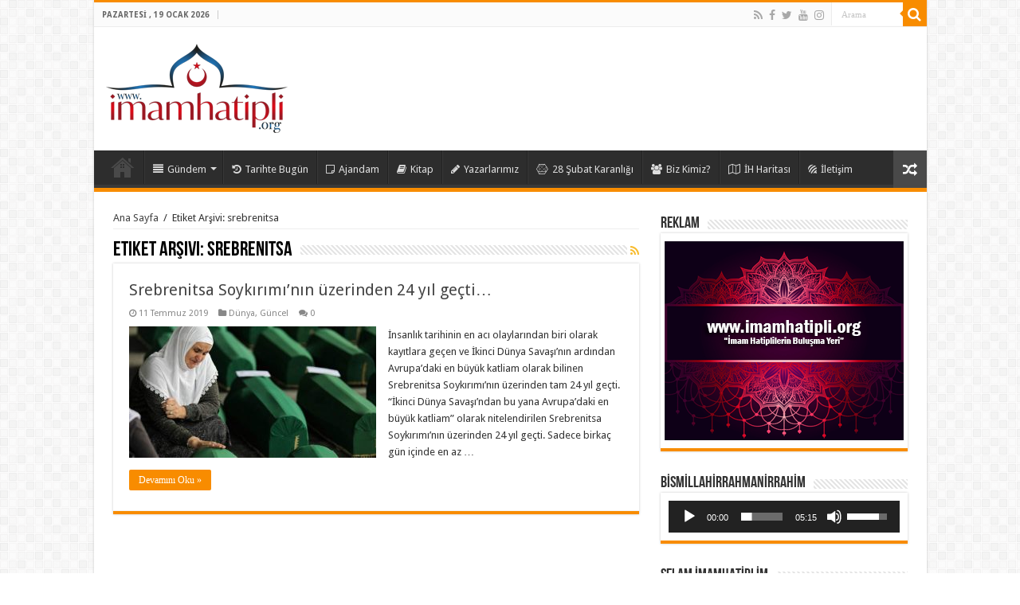

--- FILE ---
content_type: text/html; charset=UTF-8
request_url: https://imamhatipli.org/etiket/srebrenitsa
body_size: 14655
content:
<!DOCTYPE html>
<html lang="tr" prefix="og: http://ogp.me/ns#">
<head>
<meta charset="UTF-8" />
<link rel="profile" href="http://gmpg.org/xfn/11" />
<link rel="pingback" href="https://imamhatipli.org/xmlrpc.php" />
<title>srebrenitsa &#8211; ImamHatipli.ORG</title>
<meta name='robots' content='max-image-preview:large' />
<link rel='dns-prefetch' href='//fonts.googleapis.com' />
<link rel="alternate" type="application/rss+xml" title="ImamHatipli.ORG &raquo; beslemesi" href="https://imamhatipli.org/feed" />
<link rel="alternate" type="application/rss+xml" title="ImamHatipli.ORG &raquo; yorum beslemesi" href="https://imamhatipli.org/comments/feed" />
<link rel="alternate" type="application/rss+xml" title="ImamHatipli.ORG &raquo; srebrenitsa etiket beslemesi" href="https://imamhatipli.org/etiket/srebrenitsa/feed" />
<script type="text/javascript">
window._wpemojiSettings = {"baseUrl":"https:\/\/s.w.org\/images\/core\/emoji\/14.0.0\/72x72\/","ext":".png","svgUrl":"https:\/\/s.w.org\/images\/core\/emoji\/14.0.0\/svg\/","svgExt":".svg","source":{"concatemoji":"https:\/\/imamhatipli.org\/wp-includes\/js\/wp-emoji-release.min.js"}};
/*! This file is auto-generated */
!function(e,a,t){var n,r,o,i=a.createElement("canvas"),p=i.getContext&&i.getContext("2d");function s(e,t){p.clearRect(0,0,i.width,i.height),p.fillText(e,0,0);e=i.toDataURL();return p.clearRect(0,0,i.width,i.height),p.fillText(t,0,0),e===i.toDataURL()}function c(e){var t=a.createElement("script");t.src=e,t.defer=t.type="text/javascript",a.getElementsByTagName("head")[0].appendChild(t)}for(o=Array("flag","emoji"),t.supports={everything:!0,everythingExceptFlag:!0},r=0;r<o.length;r++)t.supports[o[r]]=function(e){if(p&&p.fillText)switch(p.textBaseline="top",p.font="600 32px Arial",e){case"flag":return s("\ud83c\udff3\ufe0f\u200d\u26a7\ufe0f","\ud83c\udff3\ufe0f\u200b\u26a7\ufe0f")?!1:!s("\ud83c\uddfa\ud83c\uddf3","\ud83c\uddfa\u200b\ud83c\uddf3")&&!s("\ud83c\udff4\udb40\udc67\udb40\udc62\udb40\udc65\udb40\udc6e\udb40\udc67\udb40\udc7f","\ud83c\udff4\u200b\udb40\udc67\u200b\udb40\udc62\u200b\udb40\udc65\u200b\udb40\udc6e\u200b\udb40\udc67\u200b\udb40\udc7f");case"emoji":return!s("\ud83e\udef1\ud83c\udffb\u200d\ud83e\udef2\ud83c\udfff","\ud83e\udef1\ud83c\udffb\u200b\ud83e\udef2\ud83c\udfff")}return!1}(o[r]),t.supports.everything=t.supports.everything&&t.supports[o[r]],"flag"!==o[r]&&(t.supports.everythingExceptFlag=t.supports.everythingExceptFlag&&t.supports[o[r]]);t.supports.everythingExceptFlag=t.supports.everythingExceptFlag&&!t.supports.flag,t.DOMReady=!1,t.readyCallback=function(){t.DOMReady=!0},t.supports.everything||(n=function(){t.readyCallback()},a.addEventListener?(a.addEventListener("DOMContentLoaded",n,!1),e.addEventListener("load",n,!1)):(e.attachEvent("onload",n),a.attachEvent("onreadystatechange",function(){"complete"===a.readyState&&t.readyCallback()})),(e=t.source||{}).concatemoji?c(e.concatemoji):e.wpemoji&&e.twemoji&&(c(e.twemoji),c(e.wpemoji)))}(window,document,window._wpemojiSettings);
</script>
<style type="text/css">
img.wp-smiley,
img.emoji {
	display: inline !important;
	border: none !important;
	box-shadow: none !important;
	height: 1em !important;
	width: 1em !important;
	margin: 0 0.07em !important;
	vertical-align: -0.1em !important;
	background: none !important;
	padding: 0 !important;
}
</style>
	<link rel='stylesheet' id='wp-block-library-css' href='https://imamhatipli.org/wp-includes/css/dist/block-library/style.min.css' type='text/css' media='all' />
<link rel='stylesheet' id='wc-block-style-css' href='https://imamhatipli.org/wp-content/plugins/woocommerce/packages/woocommerce-blocks/build/style.css' type='text/css' media='all' />
<link rel='stylesheet' id='classic-theme-styles-css' href='https://imamhatipli.org/wp-includes/css/classic-themes.min.css' type='text/css' media='all' />
<style id='global-styles-inline-css' type='text/css'>
body{--wp--preset--color--black: #000000;--wp--preset--color--cyan-bluish-gray: #abb8c3;--wp--preset--color--white: #ffffff;--wp--preset--color--pale-pink: #f78da7;--wp--preset--color--vivid-red: #cf2e2e;--wp--preset--color--luminous-vivid-orange: #ff6900;--wp--preset--color--luminous-vivid-amber: #fcb900;--wp--preset--color--light-green-cyan: #7bdcb5;--wp--preset--color--vivid-green-cyan: #00d084;--wp--preset--color--pale-cyan-blue: #8ed1fc;--wp--preset--color--vivid-cyan-blue: #0693e3;--wp--preset--color--vivid-purple: #9b51e0;--wp--preset--gradient--vivid-cyan-blue-to-vivid-purple: linear-gradient(135deg,rgba(6,147,227,1) 0%,rgb(155,81,224) 100%);--wp--preset--gradient--light-green-cyan-to-vivid-green-cyan: linear-gradient(135deg,rgb(122,220,180) 0%,rgb(0,208,130) 100%);--wp--preset--gradient--luminous-vivid-amber-to-luminous-vivid-orange: linear-gradient(135deg,rgba(252,185,0,1) 0%,rgba(255,105,0,1) 100%);--wp--preset--gradient--luminous-vivid-orange-to-vivid-red: linear-gradient(135deg,rgba(255,105,0,1) 0%,rgb(207,46,46) 100%);--wp--preset--gradient--very-light-gray-to-cyan-bluish-gray: linear-gradient(135deg,rgb(238,238,238) 0%,rgb(169,184,195) 100%);--wp--preset--gradient--cool-to-warm-spectrum: linear-gradient(135deg,rgb(74,234,220) 0%,rgb(151,120,209) 20%,rgb(207,42,186) 40%,rgb(238,44,130) 60%,rgb(251,105,98) 80%,rgb(254,248,76) 100%);--wp--preset--gradient--blush-light-purple: linear-gradient(135deg,rgb(255,206,236) 0%,rgb(152,150,240) 100%);--wp--preset--gradient--blush-bordeaux: linear-gradient(135deg,rgb(254,205,165) 0%,rgb(254,45,45) 50%,rgb(107,0,62) 100%);--wp--preset--gradient--luminous-dusk: linear-gradient(135deg,rgb(255,203,112) 0%,rgb(199,81,192) 50%,rgb(65,88,208) 100%);--wp--preset--gradient--pale-ocean: linear-gradient(135deg,rgb(255,245,203) 0%,rgb(182,227,212) 50%,rgb(51,167,181) 100%);--wp--preset--gradient--electric-grass: linear-gradient(135deg,rgb(202,248,128) 0%,rgb(113,206,126) 100%);--wp--preset--gradient--midnight: linear-gradient(135deg,rgb(2,3,129) 0%,rgb(40,116,252) 100%);--wp--preset--duotone--dark-grayscale: url('#wp-duotone-dark-grayscale');--wp--preset--duotone--grayscale: url('#wp-duotone-grayscale');--wp--preset--duotone--purple-yellow: url('#wp-duotone-purple-yellow');--wp--preset--duotone--blue-red: url('#wp-duotone-blue-red');--wp--preset--duotone--midnight: url('#wp-duotone-midnight');--wp--preset--duotone--magenta-yellow: url('#wp-duotone-magenta-yellow');--wp--preset--duotone--purple-green: url('#wp-duotone-purple-green');--wp--preset--duotone--blue-orange: url('#wp-duotone-blue-orange');--wp--preset--font-size--small: 13px;--wp--preset--font-size--medium: 20px;--wp--preset--font-size--large: 36px;--wp--preset--font-size--x-large: 42px;--wp--preset--spacing--20: 0.44rem;--wp--preset--spacing--30: 0.67rem;--wp--preset--spacing--40: 1rem;--wp--preset--spacing--50: 1.5rem;--wp--preset--spacing--60: 2.25rem;--wp--preset--spacing--70: 3.38rem;--wp--preset--spacing--80: 5.06rem;--wp--preset--shadow--natural: 6px 6px 9px rgba(0, 0, 0, 0.2);--wp--preset--shadow--deep: 12px 12px 50px rgba(0, 0, 0, 0.4);--wp--preset--shadow--sharp: 6px 6px 0px rgba(0, 0, 0, 0.2);--wp--preset--shadow--outlined: 6px 6px 0px -3px rgba(255, 255, 255, 1), 6px 6px rgba(0, 0, 0, 1);--wp--preset--shadow--crisp: 6px 6px 0px rgba(0, 0, 0, 1);}:where(.is-layout-flex){gap: 0.5em;}body .is-layout-flow > .alignleft{float: left;margin-inline-start: 0;margin-inline-end: 2em;}body .is-layout-flow > .alignright{float: right;margin-inline-start: 2em;margin-inline-end: 0;}body .is-layout-flow > .aligncenter{margin-left: auto !important;margin-right: auto !important;}body .is-layout-constrained > .alignleft{float: left;margin-inline-start: 0;margin-inline-end: 2em;}body .is-layout-constrained > .alignright{float: right;margin-inline-start: 2em;margin-inline-end: 0;}body .is-layout-constrained > .aligncenter{margin-left: auto !important;margin-right: auto !important;}body .is-layout-constrained > :where(:not(.alignleft):not(.alignright):not(.alignfull)){max-width: var(--wp--style--global--content-size);margin-left: auto !important;margin-right: auto !important;}body .is-layout-constrained > .alignwide{max-width: var(--wp--style--global--wide-size);}body .is-layout-flex{display: flex;}body .is-layout-flex{flex-wrap: wrap;align-items: center;}body .is-layout-flex > *{margin: 0;}:where(.wp-block-columns.is-layout-flex){gap: 2em;}.has-black-color{color: var(--wp--preset--color--black) !important;}.has-cyan-bluish-gray-color{color: var(--wp--preset--color--cyan-bluish-gray) !important;}.has-white-color{color: var(--wp--preset--color--white) !important;}.has-pale-pink-color{color: var(--wp--preset--color--pale-pink) !important;}.has-vivid-red-color{color: var(--wp--preset--color--vivid-red) !important;}.has-luminous-vivid-orange-color{color: var(--wp--preset--color--luminous-vivid-orange) !important;}.has-luminous-vivid-amber-color{color: var(--wp--preset--color--luminous-vivid-amber) !important;}.has-light-green-cyan-color{color: var(--wp--preset--color--light-green-cyan) !important;}.has-vivid-green-cyan-color{color: var(--wp--preset--color--vivid-green-cyan) !important;}.has-pale-cyan-blue-color{color: var(--wp--preset--color--pale-cyan-blue) !important;}.has-vivid-cyan-blue-color{color: var(--wp--preset--color--vivid-cyan-blue) !important;}.has-vivid-purple-color{color: var(--wp--preset--color--vivid-purple) !important;}.has-black-background-color{background-color: var(--wp--preset--color--black) !important;}.has-cyan-bluish-gray-background-color{background-color: var(--wp--preset--color--cyan-bluish-gray) !important;}.has-white-background-color{background-color: var(--wp--preset--color--white) !important;}.has-pale-pink-background-color{background-color: var(--wp--preset--color--pale-pink) !important;}.has-vivid-red-background-color{background-color: var(--wp--preset--color--vivid-red) !important;}.has-luminous-vivid-orange-background-color{background-color: var(--wp--preset--color--luminous-vivid-orange) !important;}.has-luminous-vivid-amber-background-color{background-color: var(--wp--preset--color--luminous-vivid-amber) !important;}.has-light-green-cyan-background-color{background-color: var(--wp--preset--color--light-green-cyan) !important;}.has-vivid-green-cyan-background-color{background-color: var(--wp--preset--color--vivid-green-cyan) !important;}.has-pale-cyan-blue-background-color{background-color: var(--wp--preset--color--pale-cyan-blue) !important;}.has-vivid-cyan-blue-background-color{background-color: var(--wp--preset--color--vivid-cyan-blue) !important;}.has-vivid-purple-background-color{background-color: var(--wp--preset--color--vivid-purple) !important;}.has-black-border-color{border-color: var(--wp--preset--color--black) !important;}.has-cyan-bluish-gray-border-color{border-color: var(--wp--preset--color--cyan-bluish-gray) !important;}.has-white-border-color{border-color: var(--wp--preset--color--white) !important;}.has-pale-pink-border-color{border-color: var(--wp--preset--color--pale-pink) !important;}.has-vivid-red-border-color{border-color: var(--wp--preset--color--vivid-red) !important;}.has-luminous-vivid-orange-border-color{border-color: var(--wp--preset--color--luminous-vivid-orange) !important;}.has-luminous-vivid-amber-border-color{border-color: var(--wp--preset--color--luminous-vivid-amber) !important;}.has-light-green-cyan-border-color{border-color: var(--wp--preset--color--light-green-cyan) !important;}.has-vivid-green-cyan-border-color{border-color: var(--wp--preset--color--vivid-green-cyan) !important;}.has-pale-cyan-blue-border-color{border-color: var(--wp--preset--color--pale-cyan-blue) !important;}.has-vivid-cyan-blue-border-color{border-color: var(--wp--preset--color--vivid-cyan-blue) !important;}.has-vivid-purple-border-color{border-color: var(--wp--preset--color--vivid-purple) !important;}.has-vivid-cyan-blue-to-vivid-purple-gradient-background{background: var(--wp--preset--gradient--vivid-cyan-blue-to-vivid-purple) !important;}.has-light-green-cyan-to-vivid-green-cyan-gradient-background{background: var(--wp--preset--gradient--light-green-cyan-to-vivid-green-cyan) !important;}.has-luminous-vivid-amber-to-luminous-vivid-orange-gradient-background{background: var(--wp--preset--gradient--luminous-vivid-amber-to-luminous-vivid-orange) !important;}.has-luminous-vivid-orange-to-vivid-red-gradient-background{background: var(--wp--preset--gradient--luminous-vivid-orange-to-vivid-red) !important;}.has-very-light-gray-to-cyan-bluish-gray-gradient-background{background: var(--wp--preset--gradient--very-light-gray-to-cyan-bluish-gray) !important;}.has-cool-to-warm-spectrum-gradient-background{background: var(--wp--preset--gradient--cool-to-warm-spectrum) !important;}.has-blush-light-purple-gradient-background{background: var(--wp--preset--gradient--blush-light-purple) !important;}.has-blush-bordeaux-gradient-background{background: var(--wp--preset--gradient--blush-bordeaux) !important;}.has-luminous-dusk-gradient-background{background: var(--wp--preset--gradient--luminous-dusk) !important;}.has-pale-ocean-gradient-background{background: var(--wp--preset--gradient--pale-ocean) !important;}.has-electric-grass-gradient-background{background: var(--wp--preset--gradient--electric-grass) !important;}.has-midnight-gradient-background{background: var(--wp--preset--gradient--midnight) !important;}.has-small-font-size{font-size: var(--wp--preset--font-size--small) !important;}.has-medium-font-size{font-size: var(--wp--preset--font-size--medium) !important;}.has-large-font-size{font-size: var(--wp--preset--font-size--large) !important;}.has-x-large-font-size{font-size: var(--wp--preset--font-size--x-large) !important;}
.wp-block-navigation a:where(:not(.wp-element-button)){color: inherit;}
:where(.wp-block-columns.is-layout-flex){gap: 2em;}
.wp-block-pullquote{font-size: 1.5em;line-height: 1.6;}
</style>
<link rel='stylesheet' id='contact-form-7-css' href='https://imamhatipli.org/wp-content/plugins/contact-form-7/includes/css/styles.css' type='text/css' media='all' />
<link rel='stylesheet' id='taqyeem-buttons-style-css' href='https://imamhatipli.org/wp-content/plugins/taqyeem-buttons/assets/style.css' type='text/css' media='all' />
<link rel='stylesheet' id='taqyeem-style-css' href='https://imamhatipli.org/wp-content/plugins/taqyeem/style.css' type='text/css' media='all' />
<style id='woocommerce-inline-inline-css' type='text/css'>
.woocommerce form .form-row .required { visibility: visible; }
</style>
<link rel='stylesheet' id='wmpci-public-style-css' href='https://imamhatipli.org/wp-content/plugins/wp-modal-popup-with-cookie-integration/assets/css/wmpci-public.css' type='text/css' media='all' />
<link rel='stylesheet' id='tie-style-css' href='https://imamhatipli.org/wp-content/themes/sahifa/style.css' type='text/css' media='all' />
<link rel='stylesheet' id='tie-woocommerce-css' href='https://imamhatipli.org/wp-content/themes/sahifa/css/woocommerce.css' type='text/css' media='all' />
<link rel='stylesheet' id='tie-ilightbox-skin-css' href='https://imamhatipli.org/wp-content/themes/sahifa/css/ilightbox/dark-skin/skin.css' type='text/css' media='all' />
<link rel='stylesheet' id='Droid+Sans-css' href='https://fonts.googleapis.com/css?family=Droid+Sans%3Aregular%2C700' type='text/css' media='all' />
<script type='text/javascript' src='https://imamhatipli.org/wp-includes/js/jquery/jquery.min.js' id='jquery-core-js'></script>
<script type='text/javascript' src='https://imamhatipli.org/wp-includes/js/jquery/jquery-migrate.min.js' id='jquery-migrate-js'></script>
<script type='text/javascript' src='https://imamhatipli.org/wp-content/plugins/taqyeem/js/tie.js' id='taqyeem-main-js'></script>
<link rel="https://api.w.org/" href="https://imamhatipli.org/wp-json/" /><link rel="alternate" type="application/json" href="https://imamhatipli.org/wp-json/wp/v2/tags/40" /><link rel="EditURI" type="application/rsd+xml" title="RSD" href="https://imamhatipli.org/xmlrpc.php?rsd" />
<link rel="wlwmanifest" type="application/wlwmanifest+xml" href="https://imamhatipli.org/wp-includes/wlwmanifest.xml" />

<script type='text/javascript'>
/* <![CDATA[ */
var taqyeem = {"ajaxurl":"https://imamhatipli.org/wp-admin/admin-ajax.php" , "your_rating":"Your Rating:"};
/* ]]> */
</script>

<style type="text/css" media="screen">

</style>
<link rel="shortcut icon" href="https://imamhatipli.org/wp-content/themes/sahifa/favicon.ico" title="Favicon" />
<!--[if IE]>
<script type="text/javascript">jQuery(document).ready(function (){ jQuery(".menu-item").has("ul").children("a").attr("aria-haspopup", "true");});</script>
<![endif]-->
<!--[if lt IE 9]>
<script src="https://imamhatipli.org/wp-content/themes/sahifa/js/html5.js"></script>
<script src="https://imamhatipli.org/wp-content/themes/sahifa/js/selectivizr-min.js"></script>
<![endif]-->
<!--[if IE 9]>
<link rel="stylesheet" type="text/css" media="all" href="https://imamhatipli.org/wp-content/themes/sahifa/css/ie9.css" />
<![endif]-->
<!--[if IE 8]>
<link rel="stylesheet" type="text/css" media="all" href="https://imamhatipli.org/wp-content/themes/sahifa/css/ie8.css" />
<![endif]-->
<!--[if IE 7]>
<link rel="stylesheet" type="text/css" media="all" href="https://imamhatipli.org/wp-content/themes/sahifa/css/ie7.css" />
<![endif]-->


<meta name="viewport" content="width=device-width, initial-scale=1.0" />

<!-- Global site tag (gtag.js) - Google Analytics -->
<script async src="https://www.googletagmanager.com/gtag/js?id=UA-142514291-1"></script>
<script>
  window.dataLayer = window.dataLayer || [];
  function gtag(){dataLayer.push(arguments);}
  gtag('js', new Date());

  gtag('config', 'UA-142514291-1');
</script>


<style type="text/css" media="screen">

body{
	font-family: 'Droid Sans';
}

::-webkit-scrollbar {
	width: 8px;
	height:8px;
}


</style>

		<script type="text/javascript">
			/* <![CDATA[ */
				var sf_position = '0';
				var sf_templates = "<a href=\"{search_url_escaped}\">T\u00fcm Sonu\u00e7lar\u0131 G\u00f6r<\/a>";
				var sf_input = '.search-live';
				jQuery(document).ready(function(){
					jQuery(sf_input).ajaxyLiveSearch({"expand":false,"searchUrl":"https:\/\/imamhatipli.org\/?s=%s","text":"Search","delay":500,"iwidth":180,"width":315,"ajaxUrl":"https:\/\/imamhatipli.org\/wp-admin\/admin-ajax.php","rtl":0});
					jQuery(".live-search_ajaxy-selective-input").keyup(function() {
						var width = jQuery(this).val().length * 8;
						if(width < 50) {
							width = 50;
						}
						jQuery(this).width(width);
					});
					jQuery(".live-search_ajaxy-selective-search").click(function() {
						jQuery(this).find(".live-search_ajaxy-selective-input").focus();
					});
					jQuery(".live-search_ajaxy-selective-close").click(function() {
						jQuery(this).parent().remove();
					});
				});
			/* ]]> */
		</script>
			<noscript><style>.woocommerce-product-gallery{ opacity: 1 !important; }</style></noscript>
	</head>
<body id="top" class="archive tag tag-srebrenitsa tag-40 theme-sahifa woocommerce-no-js lazy-enabled">

<div class="wrapper-outer">

	<div class="background-cover"></div>

	<aside id="slide-out">

			<div class="search-mobile">
			<form method="get" id="searchform-mobile" action="https://imamhatipli.org/">
				<button class="search-button" type="submit" value="Arama"><i class="fa fa-search"></i></button>
				<input type="text" id="s-mobile" name="s" title="Arama" value="Arama" onfocus="if (this.value == 'Arama') {this.value = '';}" onblur="if (this.value == '') {this.value = 'Arama';}"  />
			</form>
		</div><!-- .search-mobile /-->
	
			<div class="social-icons">
		<a class="ttip-none" title="Rss" href="https://imamhatipli.org/feed" target="_blank"><i class="fa fa-rss"></i></a><a class="ttip-none" title="Facebook" href="https://www.facebook.com/" target="_blank"><i class="fa fa-facebook"></i></a><a class="ttip-none" title="Twitter" href="https://twitter.com/imamhatipliorg" target="_blank"><i class="fa fa-twitter"></i></a><a class="ttip-none" title="Youtube" href="https://www.youtube.com/channel/UCL0aALn0AVcEA4xrxiDDyxw" target="_blank"><i class="fa fa-youtube"></i></a><a class="ttip-none" title="instagram" href="https://www.instagram.com/" target="_blank"><i class="fa fa-instagram"></i></a>
			</div>

	
		<div id="mobile-menu" ></div>
	</aside><!-- #slide-out /-->

		<div id="wrapper" class="boxed-all">
		<div class="inner-wrapper">

		<header id="theme-header" class="theme-header">
						<div id="top-nav" class="top-nav">
				<div class="container">

							<span class="today-date">Pazartesi , 19 Ocak 2026</span>
				
						<div class="search-block">
						<form method="get" id="searchform-header" action="https://imamhatipli.org/">
							<button class="search-button" type="submit" value="Arama"><i class="fa fa-search"></i></button>
							<input class="search-live" type="text" id="s-header" name="s" title="Arama" value="Arama" onfocus="if (this.value == 'Arama') {this.value = '';}" onblur="if (this.value == '') {this.value = 'Arama';}"  />
						</form>
					</div><!-- .search-block /-->
			<div class="social-icons">
		<a class="ttip-none" title="Rss" href="https://imamhatipli.org/feed" target="_blank"><i class="fa fa-rss"></i></a><a class="ttip-none" title="Facebook" href="https://www.facebook.com/" target="_blank"><i class="fa fa-facebook"></i></a><a class="ttip-none" title="Twitter" href="https://twitter.com/imamhatipliorg" target="_blank"><i class="fa fa-twitter"></i></a><a class="ttip-none" title="Youtube" href="https://www.youtube.com/channel/UCL0aALn0AVcEA4xrxiDDyxw" target="_blank"><i class="fa fa-youtube"></i></a><a class="ttip-none" title="instagram" href="https://www.instagram.com/" target="_blank"><i class="fa fa-instagram"></i></a>
			</div>

	
	
				</div><!-- .container /-->
			</div><!-- .top-menu /-->
			
		<div class="header-content">

					<a id="slide-out-open" class="slide-out-open" href="#"><span></span></a>
		
			<div class="logo">
			<h2>								<a title="ImamHatipli.ORG" href="https://imamhatipli.org/">
					<img src="https://imamhatipli.org/wp-content/themes/sahifa/images/logo.png" alt="ImamHatipli.ORG"  /><strong>ImamHatipli.ORG İmam Hatiplilerin Buluşma Yeri</strong>
				</a>
			</h2>			</div><!-- .logo /-->
						<div class="clear"></div>

		</div>
													<nav id="main-nav" class="fixed-enabled">
				<div class="container">

				
					<div class="main-menu"><ul id="menu-ana-menu" class="menu"><li id="menu-item-11" class="menu-item menu-item-type-post_type menu-item-object-page menu-item-home menu-item-11"><a href="https://imamhatipli.org/">Ana Sayfa</a></li>
<li id="menu-item-18" class="menu-item menu-item-type-taxonomy menu-item-object-category menu-item-has-children menu-item-18 mega-menu mega-recent-featured "><a href="https://imamhatipli.org/kategori/guncel"><i class="fa fa-align-justify"></i>Gündem</a>
<div class="mega-menu-block menu-sub-content">

<ul class="mega-recent-featured-list sub-list">
	<li id="menu-item-263" class="menu-item menu-item-type-taxonomy menu-item-object-category menu-item-263"><a href="https://imamhatipli.org/kategori/egitim"><i class="fa fa-leanpub"></i>Eğitim</a></li>
	<li id="menu-item-13" class="menu-item menu-item-type-taxonomy menu-item-object-category menu-item-has-children menu-item-13"><a href="https://imamhatipli.org/kategori/spor"><i class="fa fa-child"></i>Spor</a>
	<ul class="sub-menu menu-sub-content">
		<li id="menu-item-15" class="menu-item menu-item-type-taxonomy menu-item-object-category menu-item-15"><a href="https://imamhatipli.org/kategori/spor/futbol"><i class="fa fa-circle"></i>Futbol</a></li>
		<li id="menu-item-14" class="menu-item menu-item-type-taxonomy menu-item-object-category menu-item-14"><a href="https://imamhatipli.org/kategori/spor/basketbol"><i class="fa fa-circle"></i>Basketbol</a></li>
		<li id="menu-item-16" class="menu-item menu-item-type-taxonomy menu-item-object-category menu-item-16"><a href="https://imamhatipli.org/kategori/spor/yakin-dovus"><i class="fa fa-firefox"></i>Yakın Dövüş</a></li>
	</ul>
</li>
	<li id="menu-item-23" class="menu-item menu-item-type-taxonomy menu-item-object-category menu-item-23"><a href="https://imamhatipli.org/kategori/teknoloji"><i class="fa fa-cube"></i>Teknoloji</a></li>
	<li id="menu-item-266" class="menu-item menu-item-type-taxonomy menu-item-object-category menu-item-266"><a href="https://imamhatipli.org/kategori/ekonomi"><i class="fa fa-money"></i>Ekonomi</a></li>
	<li id="menu-item-22" class="menu-item menu-item-type-taxonomy menu-item-object-category menu-item-22"><a href="https://imamhatipli.org/kategori/saglik"><i class="fa fa-heartbeat"></i>Sağlık</a></li>
	<li id="menu-item-267" class="menu-item menu-item-type-taxonomy menu-item-object-category menu-item-267"><a href="https://imamhatipli.org/kategori/otomotiv"><i class="fa fa-car"></i>Otomotiv</a></li>
	<li id="menu-item-21" class="menu-item menu-item-type-taxonomy menu-item-object-category menu-item-21"><a href="https://imamhatipli.org/kategori/moda"><i class="fa fa-diamond"></i>Moda</a></li>
	<li id="menu-item-20" class="menu-item menu-item-type-taxonomy menu-item-object-category menu-item-20"><a href="https://imamhatipli.org/kategori/kultur-sanat"><i class="fa fa-coffee"></i>Kültür Sanat</a></li>
	<li id="menu-item-12" class="menu-item menu-item-type-taxonomy menu-item-object-category menu-item-12"><a href="https://imamhatipli.org/kategori/dunya"><i class="fa fa-globe"></i>Dünya</a></li>
	<li id="menu-item-19" class="menu-item menu-item-type-taxonomy menu-item-object-category menu-item-19"><a href="https://imamhatipli.org/kategori/siyaset"><i class="fa fa-file-text-o"></i>Siyaset</a></li>
	<li id="menu-item-17" class="menu-item menu-item-type-taxonomy menu-item-object-category menu-item-17"><a href="https://imamhatipli.org/kategori/videolar"><i class="fa fa-play-circle-o"></i>Videolar</a></li>
</ul>

<div class="mega-menu-content">
<div class="mega-recent-post"><div class="post-thumbnail"><a class="mega-menu-link" href="https://imamhatipli.org/guncel/2020-dhbt-hazirlik-kursu-basliyor.html" title="2020 DHBT HAZIRLIK KURSU BAŞLIYOR!"><img src="https://imamhatipli.org/wp-content/uploads/2020/08/IMG-20200804-WA0002-660x330.jpg" width="660" height="330" alt="2020 DHBT HAZIRLIK KURSU BAŞLIYOR!" /><span class="fa overlay-icon"></span></a></div><h3 class="post-box-title"><a class="mega-menu-link" href="https://imamhatipli.org/guncel/2020-dhbt-hazirlik-kursu-basliyor.html" title="2020 DHBT HAZIRLIK KURSU BAŞLIYOR!">2020 DHBT HAZIRLIK KURSU BAŞLIYOR!</a></h3>
						<span class="tie-date"><i class="fa fa-clock-o"></i>7 Ağustos 2020</span>
						</div> <!-- mega-recent-post --><div class="mega-check-also"><ul><li><h3 class="post-box-title"><a class="mega-menu-link" href="https://imamhatipli.org/guncel/40-hafiz-lgsde-birinci.html" title="40 HAFIZ LGS&#8217;DE BİRİNCİ">40 HAFIZ LGS&#8217;DE BİRİNCİ</a></h3><span class="tie-date"><i class="fa fa-clock-o"></i>20 Temmuz 2020</span></li><li><div class="post-thumbnail"><a class="mega-menu-link" href="https://imamhatipli.org/genel/40-yillik-tecrube-ile-basari-tevafuk-degil.html" title="40 YILLIK TECRÜBE İLE BAŞARI TEVAFUK DEĞİL!"><img src="https://imamhatipli.org/wp-content/uploads/2020/05/sincan-ihl_manset-110x75.jpeg" width="110" height="75" alt="40 YILLIK TECRÜBE İLE BAŞARI TEVAFUK DEĞİL!" /><span class="fa overlay-icon"></span></a></div><h3 class="post-box-title"><a class="mega-menu-link" href="https://imamhatipli.org/genel/40-yillik-tecrube-ile-basari-tevafuk-degil.html" title="40 YILLIK TECRÜBE İLE BAŞARI TEVAFUK DEĞİL!">40 YILLIK TECRÜBE İLE BAŞARI TEVAFUK DEĞİL!</a></h3><span class="tie-date"><i class="fa fa-clock-o"></i>5 Mayıs 2020</span></li><li><div class="post-thumbnail"><a class="mega-menu-link" href="https://imamhatipli.org/genel/teknoloji-ile-egitimin-bulustugu-yer-sehit-ahmet-ozsoy-kiz-ihl.html" title="TEKNOLOJİ İLE EĞİTİMİN BULUŞTUĞU YER: ŞEHİT AHMET ÖZSOY KIZ İHL"><img src="https://imamhatipli.org/wp-content/uploads/2020/05/aahmetozsoy-110x75.jpeg" width="110" height="75" alt="TEKNOLOJİ İLE EĞİTİMİN BULUŞTUĞU YER: ŞEHİT AHMET ÖZSOY KIZ İHL" /><span class="fa overlay-icon"></span></a></div><h3 class="post-box-title"><a class="mega-menu-link" href="https://imamhatipli.org/genel/teknoloji-ile-egitimin-bulustugu-yer-sehit-ahmet-ozsoy-kiz-ihl.html" title="TEKNOLOJİ İLE EĞİTİMİN BULUŞTUĞU YER: ŞEHİT AHMET ÖZSOY KIZ İHL">TEKNOLOJİ İLE EĞİTİMİN BULUŞTUĞU YER: ŞEHİT AHMET ÖZSOY KIZ İHL</a></h3><span class="tie-date"><i class="fa fa-clock-o"></i>3 Mayıs 2020</span></li></ul></div> <!-- mega-check-also -->
</div><!-- .mega-menu-content --> 
</div><!-- .mega-menu-block --> 
</li>
<li id="menu-item-271" class="menu-item menu-item-type-post_type menu-item-object-page menu-item-271"><a href="https://imamhatipli.org/tarihte-bugun"><i class="fa fa-history"></i>Tarihte Bugün</a></li>
<li id="menu-item-282" class="menu-item menu-item-type-post_type menu-item-object-page menu-item-282"><a href="https://imamhatipli.org/ajandam"><i class="fa fa-sticky-note-o"></i>Ajandam</a></li>
<li id="menu-item-273" class="menu-item menu-item-type-post_type menu-item-object-page menu-item-273"><a href="https://imamhatipli.org/kitap"><i class="fa fa-book"></i>Kitap</a></li>
<li id="menu-item-285" class="menu-item menu-item-type-post_type menu-item-object-page menu-item-285"><a href="https://imamhatipli.org/yazarlarimiz"><i class="fa fa-pencil"></i>Yazarlarımız</a></li>
<li id="menu-item-276" class="menu-item menu-item-type-post_type menu-item-object-page menu-item-276"><a href="https://imamhatipli.org/28-subat-karanligi"><i class="fa fa-connectdevelop"></i>28 Şubat Karanlığı</a></li>
<li id="menu-item-279" class="menu-item menu-item-type-post_type menu-item-object-page menu-item-279"><a href="https://imamhatipli.org/biz-kimiz"><i class="fa fa-users"></i>Biz Kimiz?</a></li>
<li id="menu-item-169" class="menu-item menu-item-type-post_type menu-item-object-page menu-item-169"><a href="https://imamhatipli.org/turkiye-haritasi"><i class="fa fa-map-o"></i>İH Haritası</a></li>
<li id="menu-item-236" class="menu-item menu-item-type-post_type menu-item-object-page menu-item-236"><a href="https://imamhatipli.org/iletisim"><i class="fa fa-forumbee"></i>İletişim</a></li>
</ul></div>										<a href="https://imamhatipli.org/?tierand=1" class="random-article ttip" title="Rastgele Makale"><i class="fa fa-random"></i></a>
					
					
				</div>
			</nav><!-- .main-nav /-->
					</header><!-- #header /-->

	
	
	<div id="main-content" class="container">
	<div class="content">
		<div xmlns:v="http://rdf.data-vocabulary.org/#"  id="crumbs"><span typeof="v:Breadcrumb"><a rel="v:url" property="v:title" class="crumbs-home" href="https://imamhatipli.org">Ana Sayfa</a></span> <span class="delimiter">/</span> <span class="current">Etiket Arşivi: srebrenitsa</span></div>
		<div class="page-head">
		
			<h1 class="page-title">
				Etiket Arşivi: <span>srebrenitsa</span>			</h1>
			
						<a class="rss-cat-icon tooltip" title="Yayın Aboneliği"  href="https://imamhatipli.org/etiket/srebrenitsa/feed"><i class="fa fa-rss"></i></a>
						
			<div class="stripe-line"></div>
			
						
		</div>
		
				<div class="post-listing archive-box">


	<article class="item-list">
	
		<h2 class="post-box-title">
			<a href="https://imamhatipli.org/guncel/srebrenitsa-soykiriminin-uzerinden-24-yil-gecti.html">Srebrenitsa Soykırımı’nın üzerinden 24 yıl geçti&#8230;</a>
		</h2>
		
		<p class="post-meta">
	
		
	<span class="tie-date"><i class="fa fa-clock-o"></i>11 Temmuz 2019</span>	
	<span class="post-cats"><i class="fa fa-folder"></i><a href="https://imamhatipli.org/kategori/dunya" rel="category tag">Dünya</a>, <a href="https://imamhatipli.org/kategori/guncel" rel="category tag">Güncel</a></span>
	
	<span class="post-comments"><i class="fa fa-comments"></i><a href="https://imamhatipli.org/guncel/srebrenitsa-soykiriminin-uzerinden-24-yil-gecti.html#respond">0</a></span>
</p>
					

		
			
		
		<div class="post-thumbnail">
			<a href="https://imamhatipli.org/guncel/srebrenitsa-soykiriminin-uzerinden-24-yil-gecti.html">
				<img width="310" height="165" src="https://imamhatipli.org/wp-content/uploads/2019/07/insanlik_tarihinin_en_buyuk_basarisizligi_1562574267_1706-310x165.jpg" class="attachment-tie-medium size-tie-medium wp-post-image" alt="" decoding="async" srcset="https://imamhatipli.org/wp-content/uploads/2019/07/insanlik_tarihinin_en_buyuk_basarisizligi_1562574267_1706-310x165.jpg 310w, https://imamhatipli.org/wp-content/uploads/2019/07/insanlik_tarihinin_en_buyuk_basarisizligi_1562574267_1706-620x330.jpg 620w" sizes="(max-width: 310px) 100vw, 310px" />				<span class="fa overlay-icon"></span>
			</a>
		</div><!-- post-thumbnail /-->
		
					
		<div class="entry">
			<p>İnsanlık tarihinin en acı olaylarından biri olarak kayıtlara geçen ve İkinci Dünya Savaşı’nın ardından Avrupa’daki en büyük katliam olarak bilinen Srebrenitsa Soykırımı’nın üzerinden tam 24 yıl geçti. &#8220;İkinci Dünya Savaşı&#8217;ndan bu yana Avrupa&#8217;daki en büyük katliam&#8221; olarak nitelendirilen Srebrenitsa Soykırımı’nın üzerinden 24 yıl geçti. Sadece birkaç gün içinde en az &hellip;</p>
			<a class="more-link" href="https://imamhatipli.org/guncel/srebrenitsa-soykiriminin-uzerinden-24-yil-gecti.html">Devamını Oku &raquo;</a>
		</div>

				
		<div class="clear"></div>
	</article><!-- .item-list -->
	
</div>
				
	</div> <!-- .content -->
	
<aside id="sidebar">
	<div class="theiaStickySidebar">
<div id="ads300_250-widget-5" class="widget e3lan e3lan300_250-widget"><div class="widget-top"><h4>REKLAM</h4><div class="stripe-line"></div></div>
						<div class="widget-container">		<div  class="e3lan-widget-content e3lan300-250">
								<div class="e3lan-cell">
				<a href="https://www.immahatipli.org"  target="_blank"  >					<img src="https://imamhatipli.org/wp-content/uploads/2019/06/300_250_2.png" alt="" />
				</a>			</div>
				</div>
	</div></div><!-- .widget /--><div id="media_audio-3" class="widget widget_media_audio"><div class="widget-top"><h4>BİSMİLLAHİRRAHMANİRRAHİM</h4><div class="stripe-line"></div></div>
						<div class="widget-container"><!--[if lt IE 9]><script>document.createElement('audio');</script><![endif]-->
<audio class="wp-audio-shortcode" id="audio-595-1" loop="1" preload="auto" style="width: 100%;" controls="controls"><source type="audio/mpeg" src="https://www.imamhatipli.org/Bismillahirrahmanirrahim.mp3?_=1" /><source type="audio/mpeg" src="https://www.imamhatipli.org/Bismillahirrahmanirrahim.mp3?_=1" /><a href="https://www.imamhatipli.org/Bismillahirrahmanirrahim.mp3">https://www.imamhatipli.org/Bismillahirrahmanirrahim.mp3</a></audio></div></div><!-- .widget /--><div id="media_video-3" class="widget widget_media_video"><div class="widget-top"><h4>SELAM İMAMHATİPLİM</h4><div class="stripe-line"></div></div>
						<div class="widget-container"><div style="width:100%;" class="wp-video"><!--[if lt IE 9]><script>document.createElement('video');</script><![endif]-->
<video class="wp-video-shortcode" id="video-595-1" preload="metadata" controls="controls"><source type="video/youtube" src="https://www.youtube.com/watch?v=Q1PzJ2AzT9Q&#038;_=1" /><a href="https://www.youtube.com/watch?v=Q1PzJ2AzT9Q">https://www.youtube.com/watch?v=Q1PzJ2AzT9Q</a></video></div></div></div><!-- .widget /-->	<div class="widget" id="tabbed-widget">
		<div class="widget-container">
			<div class="widget-top">
				<ul class="tabs posts-taps">
				<li class="tabs"><a href="#tab2">Son</a></li><li class="tabs"><a href="#tab1">Popüler</a></li><li class="tabs"><a href="#tab3">Yorumlar</a></li><li class="tabs"><a href="#tab4">Etiketler</a></li>				</ul>
			</div>

						<div id="tab2" class="tabs-wrap">
				<ul>
							<li >
							<div class="post-thumbnail">
					<a href="https://imamhatipli.org/guncel/2020-dhbt-hazirlik-kursu-basliyor.html" rel="bookmark"><img width="110" height="75" src="https://imamhatipli.org/wp-content/uploads/2020/08/IMG-20200804-WA0002-110x75.jpg" class="attachment-tie-small size-tie-small wp-post-image" alt="" decoding="async" loading="lazy" /><span class="fa overlay-icon"></span></a>
				</div><!-- post-thumbnail /-->
						<h3><a href="https://imamhatipli.org/guncel/2020-dhbt-hazirlik-kursu-basliyor.html">2020 DHBT HAZIRLIK KURSU BAŞLIYOR!</a></h3>
			 <span class="tie-date"><i class="fa fa-clock-o"></i>7 Ağustos 2020</span>		</li>
				<li >
						<h3><a href="https://imamhatipli.org/guncel/40-hafiz-lgsde-birinci.html">40 HAFIZ LGS&#8217;DE BİRİNCİ</a></h3>
			 <span class="tie-date"><i class="fa fa-clock-o"></i>20 Temmuz 2020</span>		</li>
				<li >
							<div class="post-thumbnail">
					<a href="https://imamhatipli.org/genel/40-yillik-tecrube-ile-basari-tevafuk-degil.html" rel="bookmark"><img width="110" height="75" src="https://imamhatipli.org/wp-content/uploads/2020/05/sincan-ihl_manset-110x75.jpeg" class="attachment-tie-small size-tie-small wp-post-image" alt="" decoding="async" loading="lazy" /><span class="fa overlay-icon"></span></a>
				</div><!-- post-thumbnail /-->
						<h3><a href="https://imamhatipli.org/genel/40-yillik-tecrube-ile-basari-tevafuk-degil.html">40 YILLIK TECRÜBE İLE BAŞARI TEVAFUK DEĞİL!</a></h3>
			 <span class="tie-date"><i class="fa fa-clock-o"></i>5 Mayıs 2020</span>		</li>
				<li >
							<div class="post-thumbnail">
					<a href="https://imamhatipli.org/genel/teknolojik-ve-ferah-siniflari-ile-basariyi-yakalamak-cok-kolay.html" rel="bookmark"><img width="110" height="75" src="https://imamhatipli.org/wp-content/uploads/2020/05/keçiren-ihl_manset-110x75.jpeg" class="attachment-tie-small size-tie-small wp-post-image" alt="" decoding="async" loading="lazy" /><span class="fa overlay-icon"></span></a>
				</div><!-- post-thumbnail /-->
						<h3><a href="https://imamhatipli.org/genel/teknolojik-ve-ferah-siniflari-ile-basariyi-yakalamak-cok-kolay.html">TEKNOLOJİK VE FERAH SINIFLARI İLE BAŞARIYI YAKALAMAK ÇOK KOLAY…</a></h3>
			 <span class="tie-date"><i class="fa fa-clock-o"></i>5 Mayıs 2020</span>		</li>
				<li >
							<div class="post-thumbnail">
					<a href="https://imamhatipli.org/genel/teknoloji-ile-egitimin-bulustugu-yer-sehit-ahmet-ozsoy-kiz-ihl.html" rel="bookmark"><img width="110" height="75" src="https://imamhatipli.org/wp-content/uploads/2020/05/aahmetozsoy-110x75.jpeg" class="attachment-tie-small size-tie-small wp-post-image" alt="" decoding="async" loading="lazy" /><span class="fa overlay-icon"></span></a>
				</div><!-- post-thumbnail /-->
						<h3><a href="https://imamhatipli.org/genel/teknoloji-ile-egitimin-bulustugu-yer-sehit-ahmet-ozsoy-kiz-ihl.html">TEKNOLOJİ İLE EĞİTİMİN BULUŞTUĞU YER: ŞEHİT AHMET ÖZSOY KIZ İHL</a></h3>
			 <span class="tie-date"><i class="fa fa-clock-o"></i>3 Mayıs 2020</span>		</li>
						</ul>
			</div>
						<div id="tab1" class="tabs-wrap">
				<ul>
								<li >
							<div class="post-thumbnail">
					<a href="https://imamhatipli.org/guncel/2020-dib-mbsts-basvurulari-ne-zaman.html" title="2020 DİB – MBSTS Başvuruları Ne Zaman? Kimler Katılabilir?" rel="bookmark"><img width="110" height="75" src="https://imamhatipli.org/wp-content/uploads/2019/11/mesleki_bilgiler_seviye_tespit_sinavi_basvurulari_yaklasiyor_h3699_69b17-110x75.jpg" class="attachment-tie-small size-tie-small wp-post-image" alt="" decoding="async" loading="lazy" /><span class="fa overlay-icon"></span></a>
				</div><!-- post-thumbnail /-->
							<h3><a href="https://imamhatipli.org/guncel/2020-dib-mbsts-basvurulari-ne-zaman.html">2020 DİB – MBSTS Başvuruları Ne Zaman? Kimler Katılabilir?</a></h3>
				 <span class="tie-date"><i class="fa fa-clock-o"></i>18 Kasım 2019</span>									<span class="post-views-widget"><span class="post-views"><i class="fa fa-eye"></i>2,128 </span> </span>
							</li>
				<li class="tie_video">
							<div class="post-thumbnail">
					<a href="https://imamhatipli.org/genel/allahu-ekber.html" title="Allahu Ekber" rel="bookmark"><img width="110" height="75" src="https://imamhatipli.org/wp-content/uploads/2019/06/AllahuEkber-110x75.png" class="attachment-tie-small size-tie-small wp-post-image" alt="" decoding="async" loading="lazy" /><span class="fa overlay-icon"></span></a>
				</div><!-- post-thumbnail /-->
							<h3><a href="https://imamhatipli.org/genel/allahu-ekber.html">Allahu Ekber</a></h3>
				 <span class="tie-date"><i class="fa fa-clock-o"></i>27 Haziran 2019</span>									<span class="post-views-widget"><span class="post-views"><i class="fa fa-eye"></i>1,529 </span> </span>
							</li>
				<li >
							<div class="post-thumbnail">
					<a href="https://imamhatipli.org/genel/onder-ankaranin-yeni-baskani-belli-oldu.html" title="ÖNDER Ankara&#8217;nın Yeni Başkanı Belli Oldu" rel="bookmark"><img width="110" height="75" src="https://imamhatipli.org/wp-content/uploads/2019/10/KMLL9979-110x75.jpg" class="attachment-tie-small size-tie-small wp-post-image" alt="" decoding="async" loading="lazy" /><span class="fa overlay-icon"></span></a>
				</div><!-- post-thumbnail /-->
							<h3><a href="https://imamhatipli.org/genel/onder-ankaranin-yeni-baskani-belli-oldu.html">ÖNDER Ankara&#8217;nın Yeni Başkanı Belli Oldu</a></h3>
				 <span class="tie-date"><i class="fa fa-clock-o"></i>21 Ekim 2019</span>									<span class="post-views-widget"><span class="post-views"><i class="fa fa-eye"></i>1,057 </span> </span>
							</li>
				<li >
							<div class="post-thumbnail">
					<a href="https://imamhatipli.org/genel/kihderdebuyukbulusmagerceklesti.html" title="KİHDER&#8217;de Büyük Buluşma Gerçekleşti" rel="bookmark"><img width="110" height="75" src="https://imamhatipli.org/wp-content/uploads/2019/09/WhatsApp-Image-2019-09-14-at-17.47.02-1-110x75.jpeg" class="attachment-tie-small size-tie-small wp-post-image" alt="" decoding="async" loading="lazy" /><span class="fa overlay-icon"></span></a>
				</div><!-- post-thumbnail /-->
							<h3><a href="https://imamhatipli.org/genel/kihderdebuyukbulusmagerceklesti.html">KİHDER&#8217;de Büyük Buluşma Gerçekleşti</a></h3>
				 <span class="tie-date"><i class="fa fa-clock-o"></i>16 Eylül 2019</span>									<span class="post-views-widget"><span class="post-views"><i class="fa fa-eye"></i>844 </span> </span>
							</li>
				<li >
							<div class="post-thumbnail">
					<a href="https://imamhatipli.org/genel/celaleyn-tefsiri-okumalari-basladi.html" title="Celaleyn Tefsiri Okumaları Başladı" rel="bookmark"><img width="110" height="75" src="https://imamhatipli.org/wp-content/uploads/2019/11/WhatsApp-Image-2019-11-11-at-15.01.33-110x75.jpeg" class="attachment-tie-small size-tie-small wp-post-image" alt="" decoding="async" loading="lazy" /><span class="fa overlay-icon"></span></a>
				</div><!-- post-thumbnail /-->
							<h3><a href="https://imamhatipli.org/genel/celaleyn-tefsiri-okumalari-basladi.html">Celaleyn Tefsiri Okumaları Başladı</a></h3>
				 <span class="tie-date"><i class="fa fa-clock-o"></i>12 Kasım 2019</span>									<span class="post-views-widget"><span class="post-views"><i class="fa fa-eye"></i>792 </span> </span>
							</li>
					</ul>
			</div>
						<div id="tab3" class="tabs-wrap">
				<ul>
									</ul>
			</div>
						<div id="tab4" class="tabs-wrap tagcloud">
				<a href="https://imamhatipli.org/etiket/onder" class="tag-cloud-link tag-link-48 tag-link-position-1" style="font-size: 8pt;">önder</a>
<a href="https://imamhatipli.org/etiket/okul" class="tag-cloud-link tag-link-58 tag-link-position-2" style="font-size: 8pt;">okul</a>
<a href="https://imamhatipli.org/etiket/onder-ankara" class="tag-cloud-link tag-link-64 tag-link-position-3" style="font-size: 8pt;">önder ankara</a>
<a href="https://imamhatipli.org/etiket/teknoloji" class="tag-cloud-link tag-link-101 tag-link-position-4" style="font-size: 8pt;">TEKNOLOJİ</a>
<a href="https://imamhatipli.org/etiket/basari" class="tag-cloud-link tag-link-70 tag-link-position-5" style="font-size: 8pt;">başarı</a>
<a href="https://imamhatipli.org/etiket/kudus" class="tag-cloud-link tag-link-71 tag-link-position-6" style="font-size: 8pt;">kudüs</a>
<a href="https://imamhatipli.org/etiket/2020-dhbt" class="tag-cloud-link tag-link-76 tag-link-position-7" style="font-size: 8pt;">2020 DHBT</a>
<a href="https://imamhatipli.org/etiket/robotik-kodlama" class="tag-cloud-link tag-link-112 tag-link-position-8" style="font-size: 8pt;">robotik kodlama</a>
<a href="https://imamhatipli.org/etiket/uydu" class="tag-cloud-link tag-link-100 tag-link-position-9" style="font-size: 8pt;">UYDU</a>
<a href="https://imamhatipli.org/etiket/kiimder" class="tag-cloud-link tag-link-99 tag-link-position-10" style="font-size: 8pt;">KİİMDER</a>
<a href="https://imamhatipli.org/etiket/gorme-engelli" class="tag-cloud-link tag-link-98 tag-link-position-11" style="font-size: 8pt;">görme engelli</a>
<a href="https://imamhatipli.org/etiket/kartal-ihl" class="tag-cloud-link tag-link-96 tag-link-position-12" style="font-size: 8pt;">KARTAL İHL</a>
<a href="https://imamhatipli.org/etiket/konya" class="tag-cloud-link tag-link-95 tag-link-position-13" style="font-size: 8pt;">konya</a>
<a href="https://imamhatipli.org/etiket/tubitak" class="tag-cloud-link tag-link-102 tag-link-position-14" style="font-size: 8pt;">tübitak</a>
<a href="https://imamhatipli.org/etiket/odul" class="tag-cloud-link tag-link-105 tag-link-position-15" style="font-size: 8pt;">ödül</a>
<a href="https://imamhatipli.org/etiket/kudus-platformu" class="tag-cloud-link tag-link-118 tag-link-position-16" style="font-size: 8pt;">KUDÜS PLATFORMU</a>
<a href="https://imamhatipli.org/etiket/milli-irade-uluslararasi-kiz-anadolu-imam-hatip-lisesi" class="tag-cloud-link tag-link-116 tag-link-position-17" style="font-size: 8pt;">Milli İrade Uluslararası Kız Anadolu İmam Hatip Lisesi</a>
<a href="https://imamhatipli.org/etiket/lgs" class="tag-cloud-link tag-link-115 tag-link-position-18" style="font-size: 8pt;">lgs</a>
<a href="https://imamhatipli.org/etiket/umitkoy-anadolu-imam-hatip-lisesi" class="tag-cloud-link tag-link-114 tag-link-position-19" style="font-size: 8pt;">Ümitköy Anadolu İmam Hatip Lisesi</a>
<a href="https://imamhatipli.org/etiket/atolye" class="tag-cloud-link tag-link-111 tag-link-position-20" style="font-size: 8pt;">atölye</a>
<a href="https://imamhatipli.org/etiket/koronavirus" class="tag-cloud-link tag-link-109 tag-link-position-21" style="font-size: 8pt;">koronavirüs</a>
<a href="https://imamhatipli.org/etiket/mektup" class="tag-cloud-link tag-link-108 tag-link-position-22" style="font-size: 8pt;">MEKTUP</a>
<a href="https://imamhatipli.org/etiket/abdulhamit" class="tag-cloud-link tag-link-107 tag-link-position-23" style="font-size: 8pt;">ABDÜLHAMİT</a>
<a href="https://imamhatipli.org/etiket/ihh" class="tag-cloud-link tag-link-92 tag-link-position-24" style="font-size: 8pt;">ihh</a>
<a href="https://imamhatipli.org/etiket/filistin" class="tag-cloud-link tag-link-106 tag-link-position-25" style="font-size: 8pt;">FİLİSTİN</a>			</div>
			
		</div>
	</div><!-- .widget /-->
<div id="social-7" class="widget social-icons-widget"><div class="widget-top"><h4>Sosyal Medya</h4><div class="stripe-line"></div></div>
						<div class="widget-container">		<div class="social-icons social-colored">
		<a class="ttip-none" title="Rss" href="https://imamhatipli.org/feed" target="_blank"><i class="fa fa-rss"></i></a><a class="ttip-none" title="Facebook" href="https://www.facebook.com/" target="_blank"><i class="fa fa-facebook"></i></a><a class="ttip-none" title="Twitter" href="https://twitter.com/imamhatipliorg" target="_blank"><i class="fa fa-twitter"></i></a><a class="ttip-none" title="Youtube" href="https://www.youtube.com/channel/UCL0aALn0AVcEA4xrxiDDyxw" target="_blank"><i class="fa fa-youtube"></i></a><a class="ttip-none" title="instagram" href="https://www.instagram.com/" target="_blank"><i class="fa fa-instagram"></i></a>
			</div>

</div></div><!-- .widget /--><div id="ads300_250-widget-4" class="widget e3lan e3lan300_250-widget"><div class="widget-top"><h4>REKLAM</h4><div class="stripe-line"></div></div>
						<div class="widget-container">		<div  class="e3lan-widget-content e3lan300-250">
								<div class="e3lan-cell">
				<a href="https://www.imamhatipli.org/"  target="_blank"  >					<img src="https://imamhatipli.org/wp-content/uploads/2019/06/300_250_1.png" alt="" />
				</a>			</div>
				</div>
	</div></div><!-- .widget /--><div id="news-pic-widget-4" class="widget news-pic"><div class="widget-top"><h4>Resimlerden Haberler 		</h4><div class="stripe-line"></div></div>
						<div class="widget-container">										<div class="post-thumbnail">
					<a class="ttip" title="2020 DHBT HAZIRLIK KURSU BAŞLIYOR!" href="https://imamhatipli.org/guncel/2020-dhbt-hazirlik-kursu-basliyor.html" ><img width="110" height="75" src="https://imamhatipli.org/wp-content/uploads/2020/08/IMG-20200804-WA0002-110x75.jpg" class="attachment-tie-small size-tie-small wp-post-image" alt="" decoding="async" loading="lazy" /><span class="fa overlay-icon"></span></a>
				</div><!-- post-thumbnail /-->
															<div class="post-thumbnail">
					<a class="ttip" title="40 YILLIK TECRÜBE İLE BAŞARI TEVAFUK DEĞİL!" href="https://imamhatipli.org/genel/40-yillik-tecrube-ile-basari-tevafuk-degil.html" ><img width="110" height="75" src="https://imamhatipli.org/wp-content/uploads/2020/05/sincan-ihl_manset-110x75.jpeg" class="attachment-tie-small size-tie-small wp-post-image" alt="" decoding="async" loading="lazy" /><span class="fa overlay-icon"></span></a>
				</div><!-- post-thumbnail /-->
											<div class="post-thumbnail">
					<a class="ttip" title="TEKNOLOJİK VE FERAH SINIFLARI İLE BAŞARIYI YAKALAMAK ÇOK KOLAY…" href="https://imamhatipli.org/genel/teknolojik-ve-ferah-siniflari-ile-basariyi-yakalamak-cok-kolay.html" ><img width="110" height="75" src="https://imamhatipli.org/wp-content/uploads/2020/05/keçiren-ihl_manset-110x75.jpeg" class="attachment-tie-small size-tie-small wp-post-image" alt="" decoding="async" loading="lazy" /><span class="fa overlay-icon"></span></a>
				</div><!-- post-thumbnail /-->
											<div class="post-thumbnail">
					<a class="ttip" title="TEKNOLOJİ İLE EĞİTİMİN BULUŞTUĞU YER: ŞEHİT AHMET ÖZSOY KIZ İHL" href="https://imamhatipli.org/genel/teknoloji-ile-egitimin-bulustugu-yer-sehit-ahmet-ozsoy-kiz-ihl.html" ><img width="110" height="75" src="https://imamhatipli.org/wp-content/uploads/2020/05/aahmetozsoy-110x75.jpeg" class="attachment-tie-small size-tie-small wp-post-image" alt="" decoding="async" loading="lazy" /><span class="fa overlay-icon"></span></a>
				</div><!-- post-thumbnail /-->
											<div class="post-thumbnail">
					<a class="ttip" title="4 KITA 53 ÜLKE! BAŞKENT’TEN DÜNYA’YA AÇILAN OKUL!" href="https://imamhatipli.org/genel/4-kita-53-ulke-baskentten-dunyaya-acilan-okul.html" ><img width="110" height="75" src="https://imamhatipli.org/wp-content/uploads/2020/05/WhatsApp-Image-2020-05-01-at-15.35.11-1-110x75.jpeg" class="attachment-tie-small size-tie-small wp-post-image" alt="" decoding="async" loading="lazy" /><span class="fa overlay-icon"></span></a>
				</div><!-- post-thumbnail /-->
											<div class="post-thumbnail">
					<a class="ttip" title="ASR&#8217;A İMZA ATMAK İÇİN&#8230; BU OKULU SEÇİN!" href="https://imamhatipli.org/genel/asra-imza-atmak-icin-bu-okulu-secin.html" ><img width="110" height="75" src="https://imamhatipli.org/wp-content/uploads/2020/05/k_22000212_Ekran_AlYntYsY.PNG_23-110x75.jpg" class="attachment-tie-small size-tie-small wp-post-image" alt="" decoding="async" loading="lazy" /><span class="fa overlay-icon"></span></a>
				</div><!-- post-thumbnail /-->
											<div class="post-thumbnail">
					<a class="ttip" title="İLK TERCİHİNİZ MAMAK ANADOLU İHL OLSUN!" href="https://imamhatipli.org/genel/ilk-tercihiniz-mamak-anadolu-ihl-olsun.html" ><img width="110" height="75" src="https://imamhatipli.org/wp-content/uploads/2020/04/MAMAK_NET-1-110x75.jpg" class="attachment-tie-small size-tie-small wp-post-image" alt="" decoding="async" loading="lazy" /><span class="fa overlay-icon"></span></a>
				</div><!-- post-thumbnail /-->
											<div class="post-thumbnail">
					<a class="ttip" title="İFTARA KUDÜS’TEYİZ SİZİ DE BEKLERİZ!" href="https://imamhatipli.org/genel/iftara-kudusteyiz-sizi-de-bekleriz.html" ><img width="110" height="75" src="https://imamhatipli.org/wp-content/uploads/2020/04/KUDIS-1-110x75.jpeg" class="attachment-tie-small size-tie-small wp-post-image" alt="" decoding="async" loading="lazy" /><span class="fa overlay-icon"></span></a>
				</div><!-- post-thumbnail /-->
											<div class="post-thumbnail">
					<a class="ttip" title="TARİHİN UNUTTURAMADIĞI ZAFER: KUT&#8217;ÜL AMARE" href="https://imamhatipli.org/genel/tarihin-unutturamadigi-zafer-kutul-amare.html" ><img width="110" height="75" src="https://imamhatipli.org/wp-content/uploads/2020/04/unnamed-110x75.jpg" class="attachment-tie-small size-tie-small wp-post-image" alt="" decoding="async" loading="lazy" /><span class="fa overlay-icon"></span></a>
				</div><!-- post-thumbnail /-->
											<div class="post-thumbnail">
					<a class="ttip" title="KÖKLÜ GEÇMİŞİYLE ANKARA&#8217;NIN DEĞERLİ BİR MARKASI: TEVFİK İLERİ İHL" href="https://imamhatipli.org/genel/koklu-gecmisiyle-ankaranin-degerli-bir-markasi-tevfik-ileri-ihl.html" ><img width="110" height="75" src="https://imamhatipli.org/wp-content/uploads/2020/04/TEVFIK-110x75.jpeg" class="attachment-tie-small size-tie-small wp-post-image" alt="" decoding="async" loading="lazy" /><span class="fa overlay-icon"></span></a>
				</div><!-- post-thumbnail /-->
											<div class="post-thumbnail">
					<a class="ttip" title="KIZLARIMIZ BU OKULLA MESLEK SAHİBİ OLUYOR!" href="https://imamhatipli.org/genel/kizlarimiz-bu-okulla-meslek-sahibi-oluyor.html" ><img width="110" height="75" src="https://imamhatipli.org/wp-content/uploads/2020/04/WhatsApp-Image-2020-04-27-at-17.50.43-110x75.jpeg" class="attachment-tie-small size-tie-small wp-post-image" alt="" decoding="async" loading="lazy" /><span class="fa overlay-icon"></span></a>
				</div><!-- post-thumbnail /-->
							<div class="clear"></div>
	</div></div><!-- .widget /-->	<div class="flexslider" id="tie-slider-widget-3">
		<ul class="slides">
					<li>
							<a href="https://imamhatipli.org/guncel/2020-dhbt-hazirlik-kursu-basliyor.html">
				<img width="310" height="205" src="https://imamhatipli.org/wp-content/uploads/2020/08/IMG-20200804-WA0002-310x205.jpg" class="attachment-tie-large size-tie-large wp-post-image" alt="" decoding="async" loading="lazy" />				</a>
							<div class="slider-caption">
					<h2><a href="https://imamhatipli.org/guncel/2020-dhbt-hazirlik-kursu-basliyor.html">2020 DHBT HAZIRLIK KURSU BAŞLIYOR!</a></h2>
				</div>
			</li>
					<li>
							<div class="slider-caption">
					<h2><a href="https://imamhatipli.org/guncel/40-hafiz-lgsde-birinci.html">40 HAFIZ LGS&#8217;DE BİRİNCİ</a></h2>
				</div>
			</li>
					<li>
							<a href="https://imamhatipli.org/genel/40-yillik-tecrube-ile-basari-tevafuk-degil.html">
				<img width="310" height="205" src="https://imamhatipli.org/wp-content/uploads/2020/05/sincan-ihl_manset-310x205.jpeg" class="attachment-tie-large size-tie-large wp-post-image" alt="" decoding="async" loading="lazy" />				</a>
							<div class="slider-caption">
					<h2><a href="https://imamhatipli.org/genel/40-yillik-tecrube-ile-basari-tevafuk-degil.html">40 YILLIK TECRÜBE İLE BAŞARI TEVAFUK DEĞİL!</a></h2>
				</div>
			</li>
					<li>
							<a href="https://imamhatipli.org/genel/teknolojik-ve-ferah-siniflari-ile-basariyi-yakalamak-cok-kolay.html">
				<img width="310" height="205" src="https://imamhatipli.org/wp-content/uploads/2020/05/keçiren-ihl_manset-310x205.jpeg" class="attachment-tie-large size-tie-large wp-post-image" alt="" decoding="async" loading="lazy" />				</a>
							<div class="slider-caption">
					<h2><a href="https://imamhatipli.org/genel/teknolojik-ve-ferah-siniflari-ile-basariyi-yakalamak-cok-kolay.html">TEKNOLOJİK VE FERAH SINIFLARI İLE BAŞARIYI YAKALAMAK ÇOK KOLAY…</a></h2>
				</div>
			</li>
					<li>
							<a href="https://imamhatipli.org/genel/teknoloji-ile-egitimin-bulustugu-yer-sehit-ahmet-ozsoy-kiz-ihl.html">
				<img width="310" height="205" src="https://imamhatipli.org/wp-content/uploads/2020/05/aahmetozsoy-310x205.jpeg" class="attachment-tie-large size-tie-large wp-post-image" alt="" decoding="async" loading="lazy" />				</a>
							<div class="slider-caption">
					<h2><a href="https://imamhatipli.org/genel/teknoloji-ile-egitimin-bulustugu-yer-sehit-ahmet-ozsoy-kiz-ihl.html">TEKNOLOJİ İLE EĞİTİMİN BULUŞTUĞU YER: ŞEHİT AHMET ÖZSOY KIZ İHL</a></h2>
				</div>
			</li>
				</ul>
	</div>
			<script>
	jQuery(document).ready(function() {
	  jQuery('#tie-slider-widget-3').flexslider({
		animation: "fade",
		slideshowSpeed: 7000,
		animationSpeed: 600,
		randomize: false,
		pauseOnHover: true,
		prevText: "",
		nextText: "",
		controlNav: false
	  });
	});
	</script>
	<div id="timeline-posts-widget-3" class="widget timeline-posts"><div class="widget-top"><h4>ZAMAN ÇİZELGESİ		</h4><div class="stripe-line"></div></div>
						<div class="widget-container">				<ul>
							<li>
			<a href="https://imamhatipli.org/guncel/2020-dhbt-hazirlik-kursu-basliyor.html">
				<span class="tie-date"><i class="fa fa-clock-o"></i>7 Ağustos 2020</span>				<h3>2020 DHBT HAZIRLIK KURSU BAŞLIYOR!</h3>
			</a>
		</li>
				<li>
			<a href="https://imamhatipli.org/guncel/40-hafiz-lgsde-birinci.html">
				<span class="tie-date"><i class="fa fa-clock-o"></i>20 Temmuz 2020</span>				<h3>40 HAFIZ LGS&#8217;DE BİRİNCİ</h3>
			</a>
		</li>
				<li>
			<a href="https://imamhatipli.org/genel/40-yillik-tecrube-ile-basari-tevafuk-degil.html">
				<span class="tie-date"><i class="fa fa-clock-o"></i>5 Mayıs 2020</span>				<h3>40 YILLIK TECRÜBE İLE BAŞARI TEVAFUK DEĞİL!</h3>
			</a>
		</li>
				<li>
			<a href="https://imamhatipli.org/genel/teknolojik-ve-ferah-siniflari-ile-basariyi-yakalamak-cok-kolay.html">
				<span class="tie-date"><i class="fa fa-clock-o"></i>5 Mayıs 2020</span>				<h3>TEKNOLOJİK VE FERAH SINIFLARI İLE BAŞARIYI YAKALAMAK ÇOK KOLAY…</h3>
			</a>
		</li>
				<li>
			<a href="https://imamhatipli.org/genel/teknoloji-ile-egitimin-bulustugu-yer-sehit-ahmet-ozsoy-kiz-ihl.html">
				<span class="tie-date"><i class="fa fa-clock-o"></i>3 Mayıs 2020</span>				<h3>TEKNOLOJİ İLE EĞİTİMİN BULUŞTUĞU YER: ŞEHİT AHMET ÖZSOY KIZ İHL</h3>
			</a>
		</li>
				<li>
			<a href="https://imamhatipli.org/genel/4-kita-53-ulke-baskentten-dunyaya-acilan-okul.html">
				<span class="tie-date"><i class="fa fa-clock-o"></i>2 Mayıs 2020</span>				<h3>4 KITA 53 ÜLKE! BAŞKENT’TEN DÜNYA’YA AÇILAN OKUL!</h3>
			</a>
		</li>
				<li>
			<a href="https://imamhatipli.org/genel/asra-imza-atmak-icin-bu-okulu-secin.html">
				<span class="tie-date"><i class="fa fa-clock-o"></i>1 Mayıs 2020</span>				<h3>ASR&#8217;A İMZA ATMAK İÇİN&#8230; BU OKULU SEÇİN!</h3>
			</a>
		</li>
				<li>
			<a href="https://imamhatipli.org/genel/ilk-tercihiniz-mamak-anadolu-ihl-olsun.html">
				<span class="tie-date"><i class="fa fa-clock-o"></i>30 Nisan 2020</span>				<h3>İLK TERCİHİNİZ MAMAK ANADOLU İHL OLSUN!</h3>
			</a>
		</li>
				<li>
			<a href="https://imamhatipli.org/genel/iftara-kudusteyiz-sizi-de-bekleriz.html">
				<span class="tie-date"><i class="fa fa-clock-o"></i>30 Nisan 2020</span>				<h3>İFTARA KUDÜS’TEYİZ SİZİ DE BEKLERİZ!</h3>
			</a>
		</li>
				<li>
			<a href="https://imamhatipli.org/genel/tarihin-unutturamadigi-zafer-kutul-amare.html">
				<span class="tie-date"><i class="fa fa-clock-o"></i>29 Nisan 2020</span>				<h3>TARİHİN UNUTTURAMADIĞI ZAFER: KUT&#8217;ÜL AMARE</h3>
			</a>
		</li>
						</ul>
		<div class="clear"></div>
	</div></div><!-- .widget /--><div id="login-widget-5" class="widget login-widget"><div class="widget-top"><h4> </h4><div class="stripe-line"></div></div>
						<div class="widget-container">		<div id="login-form">
			<form name="loginform" id="loginform" action="https://imamhatipli.org/ihgiris/" method="post">
				<p id="log-username"><input type="text" name="log" id="log" title="Kullanıcı adı" value="Kullanıcı adı" onfocus="if (this.value == 'Kullanıcı adı') {this.value = '';}" onblur="if (this.value == '') {this.value = 'Kullanıcı adı';}"  size="33" /></p>
				<p id="log-pass"><input type="password" name="pwd" id="pwd" title="Parola" value="Parola" onfocus="if (this.value == 'Parola') {this.value = '';}" onblur="if (this.value == '') {this.value = 'Parola';}" size="33" /></p>
				<input type="submit" name="submit" value="Oturum aç" class="login-button" />
				<label for="rememberme"><input name="rememberme" id="rememberme" type="checkbox" checked="checked" value="forever" /> Beni Hatırla</label>
				<input type="hidden" name="redirect_to" value="/etiket/srebrenitsa"/>
			</form>
			<ul class="login-links">
				<li><a href="https://imamhatipli.org/ihgiris/?action=register">Kayıt ol</a></li>				<li><a href="https://imamhatipli.org/hesabim/lost-password">Şifreni mi unuttun?</a></li>
			</ul>
		</div>
	</div></div><!-- .widget /--><div id="calendar-3" class="widget widget_calendar"><div class="widget-top"><h4> </h4><div class="stripe-line"></div></div>
						<div class="widget-container"><div id="calendar_wrap" class="calendar_wrap"><table id="wp-calendar" class="wp-calendar-table">
	<caption>Ocak 2026</caption>
	<thead>
	<tr>
		<th scope="col" title="Pazartesi">P</th>
		<th scope="col" title="Salı">S</th>
		<th scope="col" title="Çarşamba">Ç</th>
		<th scope="col" title="Perşembe">P</th>
		<th scope="col" title="Cuma">C</th>
		<th scope="col" title="Cumartesi">C</th>
		<th scope="col" title="Pazar">P</th>
	</tr>
	</thead>
	<tbody>
	<tr>
		<td colspan="3" class="pad">&nbsp;</td><td>1</td><td>2</td><td>3</td><td>4</td>
	</tr>
	<tr>
		<td>5</td><td>6</td><td>7</td><td>8</td><td>9</td><td>10</td><td>11</td>
	</tr>
	<tr>
		<td>12</td><td>13</td><td>14</td><td>15</td><td>16</td><td>17</td><td>18</td>
	</tr>
	<tr>
		<td id="today">19</td><td>20</td><td>21</td><td>22</td><td>23</td><td>24</td><td>25</td>
	</tr>
	<tr>
		<td>26</td><td>27</td><td>28</td><td>29</td><td>30</td><td>31</td>
		<td class="pad" colspan="1">&nbsp;</td>
	</tr>
	</tbody>
	</table><nav aria-label="Geçmiş ve gelecek aylar" class="wp-calendar-nav">
		<span class="wp-calendar-nav-prev"><a href="https://imamhatipli.org/2020/08">&laquo; Ağu</a></span>
		<span class="pad">&nbsp;</span>
		<span class="wp-calendar-nav-next">&nbsp;</span>
	</nav></div></div></div><!-- .widget /--><div id="tie_weatherwidget-2" class="widget widget_tie_weatherwidget"><div class="widget-top"><h4>Hava</h4><div class="stripe-line"></div></div>
						<div class="widget-container">
		<div id="tie-weather-323786" class="tie-weather-wrap">
	
			<div class="tie-weather-current-temp">
				<div class="weather-icon"><i class="tieicon-cloud"></i></div>
				1<sup>C</sup>
			</div> <!-- /.tie-weather-current-temp -->
	

			<div class="tie-weather-todays-stats">
				<div class="weather_name">Ankara</div>
				<div class="weather_desc">parçalı az bulutlu</div>
				<div class="weather_humidty">nem: 59% </div>
				<div class="weather_wind">rüzgar: 1km / s BKB</div>
				<div class="weather_highlow"> H 2 &bull; L 1 </div>
			</div> <!-- /.tie-weather-todays-stats -->
	</div> <!-- /.tie-weather-wrap --></div></div><!-- .widget /-->	</div><!-- .theiaStickySidebar /-->
</aside><!-- #sidebar /-->	<div class="clear"></div>
</div><!-- .container /-->

<footer id="theme-footer">
	<div id="footer-widget-area" class="footer-3c">

			<div id="footer-first" class="footer-widgets-box">
			<div id="text-4" class="footer-widget widget_text"><div class="footer-widget-top"><h4>İMAM HATİPLİLERİN BULUŞMA YERİ</h4></div>
						<div class="footer-widget-container">			<div class="textwidget"><p><img decoding="async" loading="lazy" class="alignnone size-medium" src="https://imamhatipli.org/wp-content/themes/sahifa/images/logo2.png" width="229" height="115" /></p>
</div>
		</div></div><!-- .widget /--><div id="social-5" class="footer-widget social-icons-widget"><div class="footer-widget-top"><h4>BİZİ TAKİP EDİN</h4></div>
						<div class="footer-widget-container">		<div class="social-icons">
		<a class="ttip-none" title="Rss" href="https://imamhatipli.org/feed" target="_blank"><i class="fa fa-rss"></i></a><a class="ttip-none" title="Facebook" href="https://www.facebook.com/" target="_blank"><i class="fa fa-facebook"></i></a><a class="ttip-none" title="Twitter" href="https://twitter.com/imamhatipliorg" target="_blank"><i class="fa fa-twitter"></i></a><a class="ttip-none" title="Youtube" href="https://www.youtube.com/channel/UCL0aALn0AVcEA4xrxiDDyxw" target="_blank"><i class="fa fa-youtube"></i></a><a class="ttip-none" title="instagram" href="https://www.instagram.com/" target="_blank"><i class="fa fa-instagram"></i></a>
			</div>

</div></div><!-- .widget /-->		</div>
	
			<div id="footer-second" class="footer-widgets-box">
			<div id="posts-list-widget-4" class="footer-widget posts-list"><div class="footer-widget-top"><h4>Son Gönderiler		</h4></div>
						<div class="footer-widget-container">				<ul>
							<li >
							<div class="post-thumbnail">
					<a href="https://imamhatipli.org/guncel/2020-dhbt-hazirlik-kursu-basliyor.html" rel="bookmark"><img width="110" height="75" src="https://imamhatipli.org/wp-content/uploads/2020/08/IMG-20200804-WA0002-110x75.jpg" class="attachment-tie-small size-tie-small wp-post-image" alt="" decoding="async" loading="lazy" /><span class="fa overlay-icon"></span></a>
				</div><!-- post-thumbnail /-->
						<h3><a href="https://imamhatipli.org/guncel/2020-dhbt-hazirlik-kursu-basliyor.html">2020 DHBT HAZIRLIK KURSU BAŞLIYOR!</a></h3>
			 <span class="tie-date"><i class="fa fa-clock-o"></i>7 Ağustos 2020</span>		</li>
				<li >
						<h3><a href="https://imamhatipli.org/guncel/40-hafiz-lgsde-birinci.html">40 HAFIZ LGS&#8217;DE BİRİNCİ</a></h3>
			 <span class="tie-date"><i class="fa fa-clock-o"></i>20 Temmuz 2020</span>		</li>
				<li >
							<div class="post-thumbnail">
					<a href="https://imamhatipli.org/genel/40-yillik-tecrube-ile-basari-tevafuk-degil.html" rel="bookmark"><img width="110" height="75" src="https://imamhatipli.org/wp-content/uploads/2020/05/sincan-ihl_manset-110x75.jpeg" class="attachment-tie-small size-tie-small wp-post-image" alt="" decoding="async" loading="lazy" /><span class="fa overlay-icon"></span></a>
				</div><!-- post-thumbnail /-->
						<h3><a href="https://imamhatipli.org/genel/40-yillik-tecrube-ile-basari-tevafuk-degil.html">40 YILLIK TECRÜBE İLE BAŞARI TEVAFUK DEĞİL!</a></h3>
			 <span class="tie-date"><i class="fa fa-clock-o"></i>5 Mayıs 2020</span>		</li>
						</ul>
		<div class="clear"></div>
	</div></div><!-- .widget /-->		</div><!-- #second .widget-area -->
	

			<div id="footer-third" class="footer-widgets-box">
			<div id="posts-list-widget-5" class="footer-widget posts-list"><div class="footer-widget-top"><h4>Rastgele		</h4></div>
						<div class="footer-widget-container">				<ul>
							<li >
							<div class="post-thumbnail">
					<a href="https://imamhatipli.org/guncel/tarih-yazmaya-devam-ediyor.html" rel="bookmark"><img width="110" height="75" src="https://imamhatipli.org/wp-content/uploads/2019/11/solcularin-camur-attigi-kartal-anadolu-imam-hatip-lisesi-derece-ustune-derece-kirdi-h1563486708-69be4b-110x75.jpg" class="attachment-tie-small size-tie-small wp-post-image" alt="" decoding="async" loading="lazy" /><span class="fa overlay-icon"></span></a>
				</div><!-- post-thumbnail /-->
						<h3><a href="https://imamhatipli.org/guncel/tarih-yazmaya-devam-ediyor.html">Tarih Yazmaya Devam Ediyor!</a></h3>
			<span class="tie-date"><i class="fa fa-clock-o"></i>18 Kasım 2019</span>		</li>
				<li >
							<div class="post-thumbnail">
					<a href="https://imamhatipli.org/guncel/imam-hatip-okullari-bir-dert-bir-sorun-bir-bela-degildir.html" rel="bookmark"><img width="110" height="75" src="https://imamhatipli.org/wp-content/uploads/2019/07/imam-hatipler-icin-yeni-formul-proje-okullar-333867-5-110x75.jpg" class="attachment-tie-small size-tie-small wp-post-image" alt="" decoding="async" loading="lazy" /><span class="fa overlay-icon"></span></a>
				</div><!-- post-thumbnail /-->
						<h3><a href="https://imamhatipli.org/guncel/imam-hatip-okullari-bir-dert-bir-sorun-bir-bela-degildir.html">&#8220;İmam Hatip Okulları Bir Dert, Bir Sorun, Bir Bela Değildir!&#8221;</a></h3>
			<span class="tie-date"><i class="fa fa-clock-o"></i>23 Temmuz 2019</span>		</li>
				<li >
							<div class="post-thumbnail">
					<a href="https://imamhatipli.org/genel/yahya-kutluoglunun-esi-vefat-etti.html" rel="bookmark"><img width="110" height="75" src="https://imamhatipli.org/wp-content/uploads/2019/10/yahya-kutluoglunun-esi-vefat-etti-h1570372370-fed70e-1-110x75.jpg" class="attachment-tie-small size-tie-small wp-post-image" alt="" decoding="async" loading="lazy" /><span class="fa overlay-icon"></span></a>
				</div><!-- post-thumbnail /-->
						<h3><a href="https://imamhatipli.org/genel/yahya-kutluoglunun-esi-vefat-etti.html">Yahya Kutluoğlu&#8217;nun Eşi Vefat Etti</a></h3>
			<span class="tie-date"><i class="fa fa-clock-o"></i>7 Ekim 2019</span>		</li>
						</ul>
		<div class="clear"></div>
	</div></div><!-- .widget /-->		</div><!-- #third .widget-area -->
	
		
	</div><!-- #footer-widget-area -->
	<div class="clear"></div>
</footer><!-- .Footer /-->
				
<div class="clear"></div>
<div class="footer-bottom">
	<div class="container">
		<div class="alignright">
			Designed by <a href="http://www.sezgin.net/">İzzet SEZGİN</a>		</div>
				<div class="social-icons">
		<a class="ttip-none" title="Rss" href="https://imamhatipli.org/feed" target="_blank"><i class="fa fa-rss"></i></a><a class="ttip-none" title="Facebook" href="https://www.facebook.com/" target="_blank"><i class="fa fa-facebook"></i></a><a class="ttip-none" title="Twitter" href="https://twitter.com/imamhatipliorg" target="_blank"><i class="fa fa-twitter"></i></a><a class="ttip-none" title="Youtube" href="https://www.youtube.com/channel/UCL0aALn0AVcEA4xrxiDDyxw" target="_blank"><i class="fa fa-youtube"></i></a><a class="ttip-none" title="instagram" href="https://www.instagram.com/" target="_blank"><i class="fa fa-instagram"></i></a>
			</div>

		
		<div class="alignleft">
			© Copyright 2026 ImamHatipli.ORG, Tüm Hakları Saklıdır		</div>
		<div class="clear"></div>
	</div><!-- .Container -->
</div><!-- .Footer bottom -->

</div><!-- .inner-Wrapper -->
</div><!-- #Wrapper -->
</div><!-- .Wrapper-outer -->
	<div id="topcontrol" class="fa fa-angle-up" title="Yukarı Kaydır"></div>
<div id="fb-root"></div>
<style type="text/css">.wmpci-popup-wrp .wmpci-popup-body{max-width: 800px;border-radius: 5px;}.wpmci-popup-cnt-inr-wrp{}.wpmci-popup-cnt-inr-wrp h2, .wpmci-popup-cnt-inr-wrp h4{}</style>
<div class="splash wmpci-popup-wrp design2" id="wmpci-popup-wrp">
	<div class="wmpci-popup-body">
		<div class="wpmci-popup-cnt-wrp">
			<div class="wmpci-clearfix wmpci-popup-bar-wrp">
				<span class="wmpci-popup-bar wmpci-red-bar"></span>
				<span class="wmpci-popup-bar wmpci-green-bar"></span>
				<span class="wmpci-popup-bar wmpci-orange-bar"></span>
				<span class="wmpci-popup-bar wmpci-blue-bar"></span>
			</div>

						<a href="javascript:void(0);" class="wmpci-popup-close" title="Close"></a>
					
			<div class="wpmci-popup-cnt-inr-wrp wmpci-clearfix">
			
								
								
				<p><img class="size-medium wp-image-111 aligncenter" src="http://imamhatipli.org/wp-content/themes/sahifa/images/logo.png" alt="" /></p>
<h3 style="text-align: center;"><strong>Sosyal Medya Hesaplarımız</strong></h3>
<p>&nbsp;</p>
<p style="text-align: center;"><a href="https://www.facebook.com/" target="_blank" rel="noopener"><img class="alignnone wp-image-143" src="https://imamhatipli.org/wp-content/uploads/2019/06/sm_facebook.png" alt="" width="180" height="109" /></a>   <a href="https://twitter.com/imamhatipliorg" target="_blank" rel="noopener"><img class="alignnone wp-image-145" src="https://imamhatipli.org/wp-content/uploads/2019/06/sm_twitter.png" alt="" width="180" height="109" /></a>   <a href="https://www.instagram.com" target="_blank" rel="noopener"><img class="alignnone wp-image-171" src="https://imamhatipli.org/wp-content/uploads/2019/06/sm_instagram.png" alt="" width="180" height="109" /></a>   <a href="https://www.youtube.com/channel/UCL0aALn0AVcEA4xrxiDDyxw" target="_blank" rel="noopener"><img class="alignnone wp-image-174" src="https://imamhatipli.org/wp-content/uploads/2019/06/sm_youtube.png" alt="" width="180" height="109" /></a></p>
			</div>
		</div><!-- end .wpmci-popup-cnt-wrp -->
	</div><!-- end .wmpci-popup-body -->
</div><!-- end .wmpci-popup-wrp -->	<script type="text/javascript">
		var c = document.body.className;
		c = c.replace(/woocommerce-no-js/, 'woocommerce-js');
		document.body.className = c;
	</script>
	<link rel='stylesheet' id='mediaelement-css' href='https://imamhatipli.org/wp-includes/js/mediaelement/mediaelementplayer-legacy.min.css' type='text/css' media='all' />
<link rel='stylesheet' id='wp-mediaelement-css' href='https://imamhatipli.org/wp-includes/js/mediaelement/wp-mediaelement.min.css' type='text/css' media='all' />
<script type='text/javascript' src='https://imamhatipli.org/wp-content/plugins/contact-form-7/includes/swv/js/index.js' id='swv-js'></script>
<script type='text/javascript' id='contact-form-7-js-extra'>
/* <![CDATA[ */
var wpcf7 = {"api":{"root":"https:\/\/imamhatipli.org\/wp-json\/","namespace":"contact-form-7\/v1"},"cached":"1"};
/* ]]> */
</script>
<script type='text/javascript' src='https://imamhatipli.org/wp-content/plugins/contact-form-7/includes/js/index.js' id='contact-form-7-js'></script>
<script type='text/javascript' src='https://imamhatipli.org/wp-content/plugins/woocommerce/assets/js/jquery-blockui/jquery.blockUI.min.js' id='jquery-blockui-js'></script>
<script type='text/javascript' id='wc-add-to-cart-js-extra'>
/* <![CDATA[ */
var wc_add_to_cart_params = {"ajax_url":"\/wp-admin\/admin-ajax.php","wc_ajax_url":"\/?wc-ajax=%%endpoint%%","i18n_view_cart":"Sepeti g\u00f6r\u00fcnt\u00fcle","cart_url":"https:\/\/imamhatipli.org\/sepet","is_cart":"","cart_redirect_after_add":"no"};
/* ]]> */
</script>
<script type='text/javascript' src='https://imamhatipli.org/wp-content/plugins/woocommerce/assets/js/frontend/add-to-cart.min.js' id='wc-add-to-cart-js'></script>
<script type='text/javascript' src='https://imamhatipli.org/wp-content/plugins/woocommerce/assets/js/js-cookie/js.cookie.min.js' id='js-cookie-js'></script>
<script type='text/javascript' id='woocommerce-js-extra'>
/* <![CDATA[ */
var woocommerce_params = {"ajax_url":"\/wp-admin\/admin-ajax.php","wc_ajax_url":"\/?wc-ajax=%%endpoint%%"};
/* ]]> */
</script>
<script type='text/javascript' src='https://imamhatipli.org/wp-content/plugins/woocommerce/assets/js/frontend/woocommerce.min.js' id='woocommerce-js'></script>
<script type='text/javascript' id='wc-cart-fragments-js-extra'>
/* <![CDATA[ */
var wc_cart_fragments_params = {"ajax_url":"\/wp-admin\/admin-ajax.php","wc_ajax_url":"\/?wc-ajax=%%endpoint%%","cart_hash_key":"wc_cart_hash_0bf73daf4d724c2d2751f933610d5874","fragment_name":"wc_fragments_0bf73daf4d724c2d2751f933610d5874","request_timeout":"5000"};
/* ]]> */
</script>
<script type='text/javascript' src='https://imamhatipli.org/wp-content/plugins/woocommerce/assets/js/frontend/cart-fragments.min.js' id='wc-cart-fragments-js'></script>
<script type='text/javascript' id='tie-scripts-js-extra'>
/* <![CDATA[ */
var tie = {"mobile_menu_active":"true","mobile_menu_top":"","lightbox_all":"true","lightbox_gallery":"true","woocommerce_lightbox":"","lightbox_skin":"dark","lightbox_thumb":"vertical","lightbox_arrows":"true","sticky_sidebar":"1","is_singular":"","reading_indicator":"true","lang_no_results":"Sonu\u00e7 yok","lang_results_found":"Sonu\u00e7lar bulundu"};
/* ]]> */
</script>
<script type='text/javascript' src='https://imamhatipli.org/wp-content/themes/sahifa/js/tie-scripts.js' id='tie-scripts-js'></script>
<script type='text/javascript' src='https://imamhatipli.org/wp-content/themes/sahifa/js/ilightbox.packed.js' id='tie-ilightbox-js'></script>
<script type='text/javascript' id='wmpci-popup-js-js-extra'>
/* <![CDATA[ */
var Wmpci_Popup = {"enable":"0","delay":"1","exp_time":"7","close_on_esc":"1","hide_time":"5"};
/* ]]> */
</script>
<script type='text/javascript' src='https://imamhatipli.org/wp-content/plugins/wp-modal-popup-with-cookie-integration/assets/js/wmpci-popup.js' id='wmpci-popup-js-js'></script>
<script type='text/javascript' src='https://imamhatipli.org/wp-content/themes/sahifa/js/search.js' id='tie-search-js'></script>
<script type='text/javascript' src='https://www.google.com/recaptcha/api.js?hl=tr' id='google-recaptcha-v2-js'></script>
<script type='text/javascript' id='mediaelement-core-js-before'>
var mejsL10n = {"language":"tr","strings":{"mejs.download-file":"Dosyay\u0131 indir","mejs.install-flash":"Flash oynat\u0131c\u0131 etkinle\u015ftirilmemi\u015f ya da kurulmam\u0131\u015f bir taray\u0131c\u0131 kullanmaktas\u0131n\u0131z. L\u00fctfen Flash oynat\u0131c\u0131 eklentinizi a\u00e7\u0131n ya da son s\u00fcr\u00fcm\u00fc https:\/\/get.adobe.com\/flashplayer\/ adresinden indirin","mejs.fullscreen":"Tam ekran","mejs.play":"Oynat","mejs.pause":"Durdur","mejs.time-slider":"Zaman kayd\u0131rac\u0131","mejs.time-help-text":"Sol\/sa\u011f tu\u015falr\u0131 ile bir saniye, yukar\u0131\/a\u015fa\u011f\u0131 tu\u015flar\u0131 ile 10 saniye ilerletin.","mejs.live-broadcast":"Canl\u0131 yay\u0131n","mejs.volume-help-text":"Yukar\u0131\/a\u015fa\u011f\u0131 tu\u015flar\u0131 ile sesi art\u0131r\u0131n ya da azalt\u0131n.","mejs.unmute":"Sesi geri a\u00e7","mejs.mute":"Sessiz","mejs.volume-slider":"Ses  kayd\u0131rac\u0131","mejs.video-player":"Video oynat\u0131c\u0131","mejs.audio-player":"Ses oynat\u0131c\u0131","mejs.captions-subtitles":"Ba\u015fl\u0131klar\/altyaz\u0131lar","mejs.captions-chapters":"B\u00f6l\u00fcmler","mejs.none":"Hi\u00e7biri","mejs.afrikaans":"Afrikanca","mejs.albanian":"Arnavut\u00e7a","mejs.arabic":"Arap\u00e7a","mejs.belarusian":"Beyaz Rus\u00e7a","mejs.bulgarian":"Bulgarca","mejs.catalan":"Katalanca","mejs.chinese":"\u00c7ince","mejs.chinese-simplified":"\u00c7ince (Basitle\u015ftirilmi\u015f)","mejs.chinese-traditional":"\u00c7ince (Geleneksel)","mejs.croatian":"H\u0131rvat\u00e7a","mejs.czech":"\u00c7ek\u00e7e","mejs.danish":"Danca","mejs.dutch":"Hollandal\u0131","mejs.english":"\u0130ngilizce","mejs.estonian":"Estonyaca","mejs.filipino":"Filipince","mejs.finnish":"Fince","mejs.french":"Frans\u0131z","mejs.galician":"Gali\u00e7yaca","mejs.german":"Almanca","mejs.greek":"Yunanca","mejs.haitian-creole":"Haiti kreyolu","mejs.hebrew":"\u0130branice","mejs.hindi":"Hint\u00e7e","mejs.hungarian":"Macarca","mejs.icelandic":"\u0130zlandaca","mejs.indonesian":"Endonezyaca","mejs.irish":"\u0130rlandaca","mejs.italian":"\u0130talyanca","mejs.japanese":"Japonca","mejs.korean":"Korece","mejs.latvian":"Letonca","mejs.lithuanian":"Litvanca","mejs.macedonian":"Makedonyaca","mejs.malay":"Malayaca","mejs.maltese":"Malta Dili","mejs.norwegian":"Norve\u00e7ce","mejs.persian":"Fars\u00e7a","mejs.polish":"Leh\u00e7e","mejs.portuguese":"Portekizce","mejs.romanian":"Romence","mejs.russian":"Rus\u00e7a","mejs.serbian":"S\u0131rp\u00e7a","mejs.slovak":"Slovak\u00e7a","mejs.slovenian":"Sloven Dili","mejs.spanish":"\u0130spanyolca","mejs.swahili":"Svahili Dili","mejs.swedish":"\u0130sve\u00e7\u00e7e","mejs.tagalog":"Tagalogca","mejs.thai":"Tay Dili","mejs.turkish":"T\u00fcrk\u00e7e","mejs.ukrainian":"Ukraynaca","mejs.vietnamese":"Vietnamca","mejs.welsh":"Galler Dili","mejs.yiddish":"Eskenazi Dili"}};
</script>
<script type='text/javascript' src='https://imamhatipli.org/wp-includes/js/mediaelement/mediaelement-and-player.min.js' id='mediaelement-core-js'></script>
<script type='text/javascript' src='https://imamhatipli.org/wp-includes/js/mediaelement/mediaelement-migrate.min.js' id='mediaelement-migrate-js'></script>
<script type='text/javascript' id='mediaelement-js-extra'>
/* <![CDATA[ */
var _wpmejsSettings = {"pluginPath":"\/wp-includes\/js\/mediaelement\/","classPrefix":"mejs-","stretching":"responsive","audioShortcodeLibrary":"mediaelement","videoShortcodeLibrary":"mediaelement"};
/* ]]> */
</script>
<script type='text/javascript' src='https://imamhatipli.org/wp-includes/js/mediaelement/wp-mediaelement.min.js' id='wp-mediaelement-js'></script>
<script type='text/javascript' src='https://imamhatipli.org/wp-includes/js/mediaelement/renderers/vimeo.min.js' id='mediaelement-vimeo-js'></script>
</body>
</html>
<!-- Page generated by LiteSpeed Cache 5.4 on 2026-01-19 16:37:48 -->